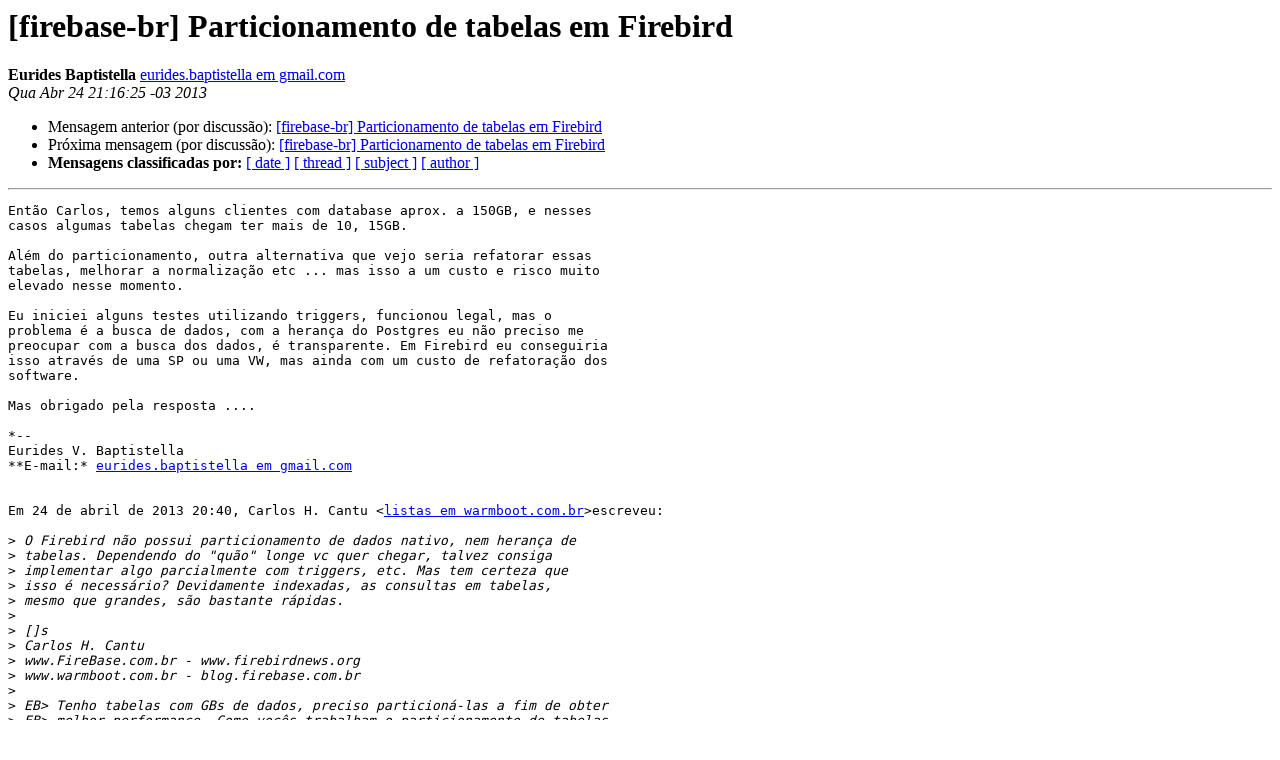

--- FILE ---
content_type: text/html
request_url: https://mail.firebase.com.br/pipermail/lista_firebase.com.br/2013-April/080444.html
body_size: 1805
content:
<!DOCTYPE HTML PUBLIC "-//W3C//DTD HTML 4.01 Transitional//EN">
<HTML>
 <HEAD>
   <TITLE> [firebase-br] Particionamento de tabelas em Firebird
   </TITLE>
   <LINK REL="Index" HREF="index.html" >
   <LINK REL="made" HREF="mailto:lista%40firebase.com.br?Subject=Re%3A%20%5Bfirebase-br%5D%20Particionamento%20de%20tabelas%20em%20Firebird&In-Reply-To=%3CCAM1hjzrAbkhGFxrEzwyyqdeM08rrsjFqSfrYQzivp8tZ9KLKbQ%40mail.gmail.com%3E">
   <META NAME="robots" CONTENT="index,nofollow">
   <style type="text/css">
       pre {
           white-space: pre-wrap;       /* css-2.1, curent FF, Opera, Safari */
           }
   </style>
   <META http-equiv="Content-Type" content="text/html; charset=iso-8859-1">
   <LINK REL="Previous"  HREF="080441.html">
   <LINK REL="Next"  HREF="080445.html">
 </HEAD>
 <BODY BGCOLOR="#ffffff">
   <H1>[firebase-br] Particionamento de tabelas em Firebird</H1>
    <B>Eurides Baptistella</B> 
    <A HREF="mailto:lista%40firebase.com.br?Subject=Re%3A%20%5Bfirebase-br%5D%20Particionamento%20de%20tabelas%20em%20Firebird&In-Reply-To=%3CCAM1hjzrAbkhGFxrEzwyyqdeM08rrsjFqSfrYQzivp8tZ9KLKbQ%40mail.gmail.com%3E"
       TITLE="[firebase-br] Particionamento de tabelas em Firebird">eurides.baptistella em gmail.com
       </A><BR>
    <I>Qua Abr 24 21:16:25 -03 2013</I>
    <P><UL>
        <LI>Mensagem anterior (por discussão): <A HREF="080441.html">[firebase-br] Particionamento de tabelas em Firebird
</A></li>
        <LI>Próxima mensagem (por discussão): <A HREF="080445.html">[firebase-br] Particionamento de tabelas em Firebird
</A></li>
         <LI> <B>Mensagens classificadas por:</B> 
              <a href="date.html#80444">[ date ]</a>
              <a href="thread.html#80444">[ thread ]</a>
              <a href="subject.html#80444">[ subject ]</a>
              <a href="author.html#80444">[ author ]</a>
         </LI>
       </UL>
    <HR>  
<!--beginarticle-->
<PRE>Então Carlos, temos alguns clientes com database aprox. a 150GB, e nesses
casos algumas tabelas chegam ter mais de 10, 15GB.

Além do particionamento, outra alternativa que vejo seria refatorar essas
tabelas, melhorar a normalização etc ... mas isso a um custo e risco muito
elevado nesse momento.

Eu iniciei alguns testes utilizando triggers, funcionou legal, mas o
problema é a busca de dados, com a herança do Postgres eu não preciso me
preocupar com a busca dos dados, é transparente. Em Firebird eu conseguiria
isso através de uma SP ou uma VW, mas ainda com um custo de refatoração dos
software.

Mas obrigado pela resposta ....

*--
Eurides V. Baptistella
**E-mail:* <A HREF="http://firebase.com.br/mailman/listinfo/lista_firebase.com.br">eurides.baptistella em gmail.com</A>


Em 24 de abril de 2013 20:40, Carlos H. Cantu &lt;<A HREF="http://firebase.com.br/mailman/listinfo/lista_firebase.com.br">listas em warmboot.com.br</A>&gt;escreveu:

&gt;<i> O Firebird não possui particionamento de dados nativo, nem herança de
</I>&gt;<i> tabelas. Dependendo do &quot;quão&quot; longe vc quer chegar, talvez consiga
</I>&gt;<i> implementar algo parcialmente com triggers, etc. Mas tem certeza que
</I>&gt;<i> isso é necessário? Devidamente indexadas, as consultas em tabelas,
</I>&gt;<i> mesmo que grandes, são bastante rápidas.
</I>&gt;<i>
</I>&gt;<i> []s
</I>&gt;<i> Carlos H. Cantu
</I>&gt;<i> www.FireBase.com.br - www.firebirdnews.org
</I>&gt;<i> www.warmboot.com.br - blog.firebase.com.br
</I>&gt;<i>
</I>&gt;<i> EB&gt; Tenho tabelas com GBs de dados, preciso particioná-las a fim de obter
</I>&gt;<i> EB&gt; melhor performance. Como vocês trabalham o particionamento de tabelas
</I>&gt;<i> em
</I>&gt;<i> EB&gt; Firebird?
</I>&gt;<i>
</I>&gt;<i> EB&gt; Em PostgreSQL implementei com auxilio de triggers e herança de tabelas!
</I>&gt;<i>
</I>&gt;<i> EB&gt; Alguém já teve que particionar uma tabela? como fez ?
</I>&gt;<i>
</I>&gt;<i> EB&gt; Agradeço a ajuda....
</I>&gt;<i>
</I>&gt;<i> EB&gt; *--
</I>&gt;<i> EB&gt; Eurides V. Baptistella
</I>&gt;<i> EB&gt; **E-mail:* <A HREF="http://firebase.com.br/mailman/listinfo/lista_firebase.com.br">eurides.baptistella em gmail.com</A>
</I>&gt;<i>
</I>&gt;<i>
</I>&gt;<i> ______________________________________________
</I>&gt;<i> FireBase-BR (www.firebase.com.br) - Hospedado em www.locador.com.br
</I>&gt;<i> Para saber como gerenciar/excluir seu cadastro na lista, use:
</I>&gt;<i> <A HREF="http://www.firebase.com.br/fb/artigo.php?id=1107">http://www.firebase.com.br/fb/artigo.php?id=1107</A>
</I>&gt;<i> Para consultar mensagens antigas: <A HREF="http://firebase.com.br/pesquisa">http://firebase.com.br/pesquisa</A>
</I>&gt;<i>
</I>
</PRE>

<!--endarticle-->
    <HR>
    <P><UL>
        <!--threads-->
	<LI>Mensagem anterior (por discussão): <A HREF="080441.html">[firebase-br] Particionamento de tabelas em Firebird
</A></li>
	<LI>Próxima mensagem (por discussão): <A HREF="080445.html">[firebase-br] Particionamento de tabelas em Firebird
</A></li>
         <LI> <B>Mensagens classificadas por:</B> 
              <a href="date.html#80444">[ date ]</a>
              <a href="thread.html#80444">[ thread ]</a>
              <a href="subject.html#80444">[ subject ]</a>
              <a href="author.html#80444">[ author ]</a>
         </LI>
       </UL>

<hr>
<a href="http://firebase.com.br/mailman/listinfo/lista_firebase.com.br">Mais detalhes sobre a lista de discuss&atilde;o lista
</a><br>
</body></html>
